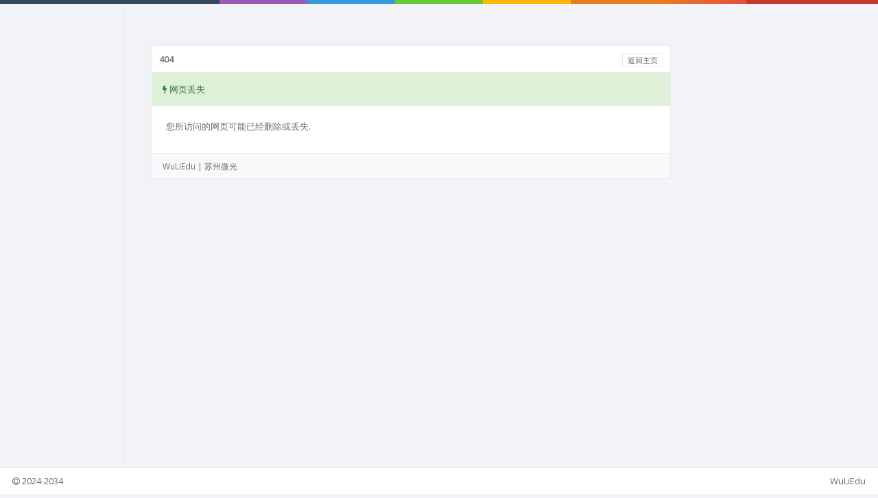

--- FILE ---
content_type: text/html; charset=utf-8
request_url: https://www.xulw.com/post/824.html
body_size: 1723
content:

<!DOCTYPE html>
<html>
<head>
    <meta charset="utf-8">
    <meta name="viewport" content="width=device-width, initial-scale=1.0">
    <meta http-equiv="X-UA-Compatible" content="IE=edge">
    <!-- Page title -->
		   <title>苏州微光 | 2026-2027学年第一学期</title>
	   <meta name="keywords" content="苏州微光,习题,试题,练习题,测试题"/>
	   <meta name="description" content="试题、练习题、测试题，试卷新、试题全、解析准，试题丰富"/>
	    <!-- Vendor styles -->
	<link rel="stylesheet" href="https://www.xulw.com/zb_users/upload/homer/vendor/fontawesome/css/font-awesome.css" />
    <link rel="stylesheet" href="https://www.xulw.com/zb_users/upload/homer/vendor/metisMenu/dist/metisMenu.css" />
    <link rel="stylesheet" href="https://www.xulw.com/zb_users/upload/homer/vendor/animate.css/animate.css" />
    <link rel="stylesheet" href="https://www.xulw.com/zb_users/upload/homer/vendor/bootstrap/dist/css/bootstrap.css" />
	<link rel="stylesheet" href="https://www.xulw.com/zb_users/upload/homer/vendor/bootstrap-star-rating/css/star-rating.css" />
    <link rel="stylesheet" href="https://www.xulw.com/zb_users/upload/homer/vendor/xeditable/bootstrap3-editable/css/bootstrap-editable.css" />
    <link rel="stylesheet" href="https://www.xulw.com/zb_users/upload/homer/vendor/select2-3.5.2/select2.css" />
    <link rel="stylesheet" href="https://www.xulw.com/zb_users/upload/homer/vendor/select2-bootstrap/select2-bootstrap.css" />
    <link rel="stylesheet" href="https://www.xulw.com/zb_users/upload/homer/vendor/bootstrap-touchspin/dist/jquery.bootstrap-touchspin.min.css" />
    <link rel="stylesheet" href="https://www.xulw.com/zb_users/upload/homer/vendor/bootstrap-datepicker-master/dist/css/bootstrap-datepicker3.min.css" />
    <link rel="stylesheet" href="https://www.xulw.com/zb_users/upload/homer/vendor/awesome-bootstrap-checkbox/awesome-bootstrap-checkbox.css" />
    <link rel="stylesheet" href="https://www.xulw.com/zb_users/upload/homer/vendor/clockpicker/dist/bootstrap-clockpicker.min.css" />
    <link rel="stylesheet" href="https://www.xulw.com/zb_users/upload/homer/vendor/eonasdan-bootstrap-datetimepicker/build/css/bootstrap-datetimepicker.min.css" />
	<link rel="stylesheet" href="https://www.xulw.com/zb_users/upload/homer/vendor/codemirror/style/codemirror.css" />
	<link rel="stylesheet" href="https://www.xulw.com/zb_users/upload/homer/vendor/toastr/build/toastr.min.css" />
    <link rel="stylesheet" href="https://www.xulw.com/zb_users/upload/homer/vendor/fooTable/css/footable.core.min.css" />
	<link rel="stylesheet" href="https://www.xulw.com/zb_users/upload/homer/vendor/datatables.net-bs/css/dataTables.bootstrap.min.css" />
    <!-- App styles -->
    <link rel="stylesheet" href="https://www.xulw.com/zb_users/upload/homer/fonts/pe-icon-7-stroke/css/pe-icon-7-stroke.css" />
    <link rel="stylesheet" href="https://www.xulw.com/zb_users/upload/homer/fonts/pe-icon-7-stroke/css/helper.css" />
    <link rel="stylesheet" href="https://www.xulw.com/zb_users/upload/homer/styles/style.css">	
    <link rel="stylesheet" href="https://www.xulw.com/zb_users/upload/homer/styles/static_custom.css">
    <script src="https://www.xulw.com/zb_system/script/jquery-latest.min.js?v=173430"></script>
    <script src="https://www.xulw.com/zb_system/script/zblogphp.js" type="text/javascript"></script>
    <script src="https://www.xulw.com/zb_system/script/c_html_js_add.php" type="text/javascript"></script>
	<script src="https://www.xulw.com/zb_users/upload/homer/layer/3.1.1/layer.js"></script>
	</head>

<body class="blank">

<!-- Simple splash screen-->
<div class="splash"> <div class="color-line"></div><div class="splash-title"><h1>WuLiEdu</h1><p>苏州微光</p><div class="spinner"> <div class="rect1"></div> <div class="rect2"></div> <div class="rect3"></div> <div class="rect4"></div> <div class="rect5"></div> </div> </div> </div>

<div class="color-line"></div>
<div id="wrapper">    
    <div class="content content-boxed">
        <div class="row">
<div class="col-lg-9">
        <div class="hpanel">
            <div class="panel-heading hbuilt">
			    <div class="pull-right">
                    <a class="btn btn-default btn-xs" href="https://www.xulw.com/">返回主页</a>
                </div>
                404
            </div>
            <div class="alert alert-success">
                <i class="fa fa-bolt"></i> 网页丢失
            </div>
            <div class="panel-body">
                <p>
                    您所访问的网页可能已经删除或丢失.
                </p>
            </div>
            <div class="panel-footer">
                WuLiEdu | 苏州微光            </div>
        </div>
</div>
            </div>
        </div>
</div>

    <!-- Footer-->
    <footer class="footer">
        <span class="pull-right">
		WuLiEdu        </span>
        <i class="fa fa-copyright"></i> 2024-2034
    </footer>
</div>
<script>
    $(function () {
        // Toastr options
        toastr.options = {
            "debug": false,
            "newestOnTop": false,
            "positionClass": "toast-top-center",
            "closeButton": true,
            "toastClass": "animated fadeInDown",
        };
    });

</script>
<!-- Vendor scripts -->

<script src="https://www.xulw.com/zb_users/upload/homer/vendor/jquery-ui/jquery-ui.min.js"></script>
<script src="https://www.xulw.com/zb_users/upload/homer/vendor/slimScroll/jquery.slimscroll.min.js"></script>
<script src="https://www.xulw.com/zb_users/upload/homer/vendor/bootstrap/dist/js/bootstrap.min.js"></script>
<script src="https://www.xulw.com/zb_users/upload/homer/vendor/metisMenu/dist/metisMenu.min.js"></script>
<script src="https://www.xulw.com/zb_users/upload/homer/vendor/bootstrap-star-rating/js/star-rating.min.js"></script>
<script src="https://www.xulw.com/zb_users/upload/homer/vendor/iCheck/icheck.min.js"></script>
<script src="https://www.xulw.com/zb_users/upload/homer/vendor/sparkline/index.js"></script>
<script src="https://www.xulw.com/zb_users/upload/homer/vendor/select2-3.5.2/select2.min.js"></script>
<script src="https://www.xulw.com/zb_users/upload/homer/vendor/codemirror/script/codemirror.js"></script>
<script src="https://www.xulw.com/zb_users/upload/homer/vendor/codemirror/javascript.js"></script>
<script src="https://www.xulw.com/zb_users/upload/homer/vendor/toastr/build/toastr.min.js"></script>
<script src="https://www.xulw.com/zb_users/upload/homer/vendor/fooTable/dist/footable.all.min.js"></script>
<!-- DataTables buttons scripts -->
<script src="https://www.xulw.com/zb_users/upload/homer/vendor/bootstrap-touchspin/dist/jquery.bootstrap-touchspin.min.js"></script>
<script src="https://www.xulw.com/zb_users/upload/homer/vendor/datatables/media/js/jquery.dataTables.min.js"></script>
<script src="https://www.xulw.com/zb_users/upload/homer/vendor/datatables.net-bs/js/dataTables.bootstrap.min.js"></script>
<script src="https://www.xulw.com/zb_users/upload/homer/vendor/pdfmake/build/pdfmake.min.js"></script>
<script src="https://www.xulw.com/zb_users/upload/homer/vendor/pdfmake/build/vfs_fonts.js"></script>
<script src="https://www.xulw.com/zb_users/upload/homer/vendor/datatables.net-buttons/js/buttons.html5.min.js"></script>
<script src="https://www.xulw.com/zb_users/upload/homer/vendor/datatables.net-buttons/js/buttons.print.min.js"></script>
<script src="https://www.xulw.com/zb_users/upload/homer/vendor/datatables.net-buttons/js/dataTables.buttons.min.js"></script>
<script src="https://www.xulw.com/zb_users/upload/homer/vendor/datatables.net-buttons-bs/js/buttons.bootstrap.min.js"></script>
<!-- App scripts -->
<script src="https://www.xulw.com/zb_users/upload/homer/scripts/homer.js"></script>
</body>
</html>

--- FILE ---
content_type: application/javascript
request_url: https://www.xulw.com/zb_users/upload/homer/scripts/homer.js
body_size: 2140
content:
/**
 * HOMER - Responsive Admin Theme
 * version 2.0
 *
 */

$(document).ready(function () {

    // Add special class to minimalize page elements when screen is less than 768px
    setBodySmall();

    // Check if sidebar scroll is enabled
    if($('body').hasClass('sidebar-scroll')) {
        $('#navigation').slimScroll({
            height: '100%',
            opacity: 0.3,
            size : 0,
            wheelStep : 5
        });
    };

    // Handle minimalize sidebar menu
    $('.hide-menu').on('click', function(event){
        event.preventDefault();
        if ($(window).width() < 769) {
            $("body").toggleClass("show-sidebar");
        } else {
            $("body").toggleClass("hide-sidebar");
        }
    });

    // Initialize metsiMenu plugin to sidebar menu
    $('#side-menu').metisMenu();

    // Initialize iCheck plugin
    $('.i-checks').iCheck({
        checkboxClass: 'icheckbox_square-green',
        radioClass: 'iradio_square-green'
    });

    // Initialize animate panel function
    $('.animate-panel').animatePanel();

    // Function for collapse hpanel
    $('.showhide').on('click', function (event) {
        event.preventDefault();
        var hpanel = $(this).closest('div.hpanel');
        var icon = $(this).find('i:first');
        var body = hpanel.find('div.panel-body');
        var footer = hpanel.find('div.panel-footer');
        body.slideToggle(300);
        footer.slideToggle(200);

        // Toggle icon from up to down
        icon.toggleClass('fa-chevron-up').toggleClass('fa-chevron-down');
        hpanel.toggleClass('').toggleClass('panel-collapse');
        setTimeout(function () {
            hpanel.resize();
            hpanel.find('[id^=map-]').resize();
        }, 50);
    });

    // Function for close hpanel
    $('.closebox').on('click', function (event) {
        event.preventDefault();
        var hpanel = $(this).closest('div.hpanel');
        hpanel.remove();
        if($('body').hasClass('fullscreen-panel-mode')) { $('body').removeClass('fullscreen-panel-mode');}
    });

    // Fullscreen for fullscreen hpanel
    $('.fullscreen').on('click', function() {
        var hpanel = $(this).closest('div.hpanel');
        var icon = $(this).find('i:first');
        $('body').toggleClass('fullscreen-panel-mode');
        icon.toggleClass('fa-expand').toggleClass('fa-compress');
        hpanel.toggleClass('fullscreen');
        setTimeout(function() {
            $(window).trigger('resize');
        }, 100);
    });

    // Open close right sidebar
    $('.right-sidebar-toggle').on('click', function () {
        $('#right-sidebar').toggleClass('sidebar-open');
    });

    // Function for small header
    $('.small-header-action').on('click', function(event){
        event.preventDefault();
        var icon = $(this).find('i:first');
        var breadcrumb  = $(this).parent().find('#hbreadcrumb');
        $(this).parent().parent().parent().toggleClass('small-header');
        breadcrumb.toggleClass('m-t-lg');
        icon.toggleClass('fa-arrow-up').toggleClass('fa-arrow-down');
    });

    // Set minimal height of #wrapper to fit the window
    setTimeout(function () {
        fixWrapperHeight();
    });

    // Sparkline bar chart data and options used under Profile image on left navigation panel
    $("#sparkline1").sparkline([5, 6, 7, 2, 0, 4, 2, 4, 5, 7, 2, 4, 12, 11, 4], {
        type: 'bar',
        barWidth: 7,
        height: '30px',
        barColor: '#62cb31',
        negBarColor: '#53ac2a'
    });

    // Initialize tooltips
    $('.tooltip-demo').tooltip({
        selector: "[data-toggle=tooltip]"
    });

    // Initialize popover
    $("[data-toggle=popover]").popover();

    // Move modal to body
    // Fix Bootstrap backdrop issu with animation.css
    $('.modal').appendTo("body")

});

$(window).bind("load", function () {
    // Since Homer 2.0 splash screen is disable by default
    // To enable splash screen please set in oyur style additional rule: .splash { display: block }
    $('.splash').css('display', 'none')
});

$(window).bind("resize click", function () {

    // Add special class to minimalize page elements when screen is less than 768px
    setBodySmall();

    // Waint until metsiMenu, collapse and other effect finish and set wrapper height
    setTimeout(function () {
        fixWrapperHeight();
    }, 300);
});

function fixWrapperHeight() {

    // Get and set current height
    var headerH = 62;
    var navigationH = $("#navigation").height();
    var contentH = $(".content").height();

    // Set new height when contnet height is less then navigation
    if (contentH < navigationH) {
        $("#wrapper").css("min-height", navigationH + 'px');
    }

    // Set new height when contnet height is less then navigation and navigation is less then window
    if (contentH < navigationH && navigationH < $(window).height()) {
        $("#wrapper").css("min-height", $(window).height() - headerH  + 'px');
    }

    // Set new height when contnet is higher then navigation but less then window
    if (contentH > navigationH && contentH < $(window).height()) {
        $("#wrapper").css("min-height", $(window).height() - headerH + 'px');
    }
}


function setBodySmall() {
    if ($(this).width() < 769) {
        $('body').addClass('page-small');
    } else {
        $('body').removeClass('page-small');
        $('body').removeClass('show-sidebar');
    }
}

// Animate panel function
$.fn['animatePanel'] = function() {

    var element = $(this);
    var effect = $(this).data('effect');
    var delay = $(this).data('delay');
    var child = $(this).data('child');

    // Set default values for attrs
    if(!effect) { effect = 'zoomIn'}
    if(!delay) { delay = 0.05 } else { delay = delay / 10 }
    if(!child) { child = '.row > div'} else {child = "." + child}

    //Set defaul values for start animation and delay
    var startAnimation = 0;
    var start = Math.abs(delay) + startAnimation;

    // Get all visible element and set opacity to 0
    var panel = element.find(child);
    panel.addClass('opacity-0');

    // Get all elements and add effect class
    panel = element.find(child);
    panel.addClass('stagger').addClass('animated-panel').addClass(effect);

    var panelsCount = panel.length + 10;
    var animateTime = (panelsCount * delay * 10000) / 10;

    // Add delay for each child elements
    panel.each(function (i, elm) {
        start += delay;
        var rounded = Math.round(start * 10) / 10;
        $(elm).css('animation-delay', rounded + 's');
        // Remove opacity 0 after finish
        $(elm).removeClass('opacity-0');
    });

    // Clear animation after finish
    setTimeout(function(){
        $('.stagger').css('animation', '');
        $('.stagger').removeClass(effect).removeClass('animated-panel').removeClass('stagger');
    }, animateTime)

};

--- FILE ---
content_type: application/javascript
request_url: https://www.xulw.com/zb_users/upload/homer/vendor/datatables.net-buttons/js/buttons.html5.min.js
body_size: 4284
content:
(function(g){"function"===typeof define&&define.amd?define(["jquery","datatables.net","datatables.net-buttons"],function(d){return g(d,window,document)}):"object"===typeof exports?module.exports=function(d,f){d||(d=window);if(!f||!f.fn.dataTable)f=require("datatables.net")(d,f).$;f.fn.dataTable.Buttons||require("datatables.net-buttons")(d,f);return g(f,d,d.document)}:g(jQuery,window,document)})(function(g,d,f,k){var l=g.fn.dataTable,j;if("undefined"!==typeof navigator&&/MSIE [1-9]\./.test(navigator.userAgent))j=
void 0;else{var x=d.document,q=x.createElementNS("http://www.w3.org/1999/xhtml","a"),E="download"in q,r=d.webkitRequestFileSystem,y=d.requestFileSystem||r||d.mozRequestFileSystem,F=function(a){(d.setImmediate||d.setTimeout)(function(){throw a;},0)},s=0,t=function(a){var b=function(){"string"===typeof a?(d.URL||d.webkitURL||d).revokeObjectURL(a):a.remove()};d.chrome?b():setTimeout(b,500)},u=function(a,b,e){for(var b=[].concat(b),c=b.length;c--;){var d=a["on"+b[c]];if("function"===typeof d)try{d.call(a,
e||a)}catch(i){F(i)}}},A=function(a){return/^\s*(?:text\/\S*|application\/xml|\S*\/\S*\+xml)\s*;.*charset\s*=\s*utf-8/i.test(a.type)?new Blob(["﻿",a],{type:a.type}):a},B=function(a,b){var a=A(a),e=this,c=a.type,z=!1,i,g,m=function(){u(e,["writestart","progress","write","writeend"])},o=function(){if(z||!i)i=(d.URL||d.webkitURL||d).createObjectURL(a);g?g.location.href=i:d.open(i,"_blank")===k&&"undefined"!==typeof safari&&(d.location.href=i);e.readyState=e.DONE;m();t(i)},n=function(a){return function(){if(e.readyState!==
e.DONE)return a.apply(this,arguments)}},f={create:!0,exclusive:!1},h;e.readyState=e.INIT;b||(b="download");if(E)i=(d.URL||d.webkitURL||d).createObjectURL(a),q.href=i,q.download=b,c=x.createEvent("MouseEvents"),c.initMouseEvent("click",!0,!1,d,0,0,0,0,0,!1,!1,!1,!1,0,null),q.dispatchEvent(c),e.readyState=e.DONE,m(),t(i);else{d.chrome&&(c&&"application/octet-stream"!==c)&&(h=a.slice||a.webkitSlice,a=h.call(a,0,a.size,"application/octet-stream"),z=!0);r&&"download"!==b&&(b+=".download");if("application/octet-stream"===
c||r)g=d;y?(s+=a.size,y(d.TEMPORARY,s,n(function(c){c.root.getDirectory("saved",f,n(function(c){var d=function(){c.getFile(b,f,n(function(b){b.createWriter(n(function(c){c.onwriteend=function(a){g.location.href=b.toURL();e.readyState=e.DONE;u(e,"writeend",a);t(b)};c.onerror=function(){var a=c.error;a.code!==a.ABORT_ERR&&o()};["writestart","progress","write","abort"].forEach(function(a){c["on"+a]=e["on"+a]});c.write(a);e.abort=function(){c.abort();e.readyState=e.DONE};e.readyState=e.WRITING}),o)}),
o)};c.getFile(b,{create:false},n(function(a){a.remove();d()}),n(function(a){a.code===a.NOT_FOUND_ERR?d():o()}))}),o)}),o)):o()}},h=B.prototype;"undefined"!==typeof navigator&&navigator.msSaveOrOpenBlob?j=function(a,b){return navigator.msSaveOrOpenBlob(A(a),b)}:(h.abort=function(){this.readyState=this.DONE;u(this,"abort")},h.readyState=h.INIT=0,h.WRITING=1,h.DONE=2,h.error=h.onwritestart=h.onprogress=h.onwrite=h.onabort=h.onerror=h.onwriteend=null,j=function(a,b){return new B(a,b)})}var v=function(a,
b){var e="*"===a.filename&&"*"!==a.title&&a.title!==k?a.title:a.filename;"function"===typeof e&&(e=e());-1!==e.indexOf("*")&&(e=e.replace("*",g("title").text()));e=e.replace(/[^a-zA-Z0-9_\u00A1-\uFFFF\.,\-_ !\(\)]/g,"");return b===k||!0===b?e+a.extension:e},G=function(a){var b="Sheet1";a.sheetName&&(b=a.sheetName.replace(/[\[\]\*\/\\\?\:]/g,""));return b},H=function(a){a=a.title;"function"===typeof a&&(a=a());return-1!==a.indexOf("*")?a.replace("*",g("title").text()):a},w=function(a){return a.newline?
a.newline:navigator.userAgent.match(/Windows/)?"\r\n":"\n"},C=function(a,b){for(var e=w(b),c=a.buttons.exportData(b.exportOptions),d=b.fieldBoundary,i=b.fieldSeparator,g=RegExp(d,"g"),m=b.escapeChar!==k?b.escapeChar:"\\",f=function(a){for(var b="",c=0,e=a.length;c<e;c++)0<c&&(b+=i),b+=d?d+(""+a[c]).replace(g,m+d)+d:a[c];return b},n=b.header?f(c.header)+e:"",h=b.footer&&c.footer?e+f(c.footer):"",j=[],l=0,p=c.body.length;l<p;l++)j.push(f(c.body[l]));return{str:n+j.join(e)+h,rows:j.length}},D=function(){return-1!==
navigator.userAgent.indexOf("Safari")&&-1===navigator.userAgent.indexOf("Chrome")&&-1===navigator.userAgent.indexOf("Opera")},p={"_rels/.rels":'<?xml version="1.0" encoding="UTF-8" standalone="yes"?><Relationships xmlns="http://schemas.openxmlformats.org/package/2006/relationships">\t<Relationship Id="rId1" Type="http://schemas.openxmlformats.org/officeDocument/2006/relationships/officeDocument" Target="xl/workbook.xml"/></Relationships>',"xl/_rels/workbook.xml.rels":'<?xml version="1.0" encoding="UTF-8" standalone="yes"?><Relationships xmlns="http://schemas.openxmlformats.org/package/2006/relationships">\t<Relationship Id="rId1" Type="http://schemas.openxmlformats.org/officeDocument/2006/relationships/worksheet" Target="worksheets/sheet1.xml"/></Relationships>',
"[Content_Types].xml":'<?xml version="1.0" encoding="UTF-8" standalone="yes"?><Types xmlns="http://schemas.openxmlformats.org/package/2006/content-types">\t<Default Extension="xml" ContentType="application/xml"/>\t<Default Extension="rels" ContentType="application/vnd.openxmlformats-package.relationships+xml"/>\t<Default Extension="jpeg" ContentType="image/jpeg"/>\t<Override PartName="/xl/workbook.xml" ContentType="application/vnd.openxmlformats-officedocument.spreadsheetml.sheet.main+xml"/>\t<Override PartName="/xl/worksheets/sheet1.xml" ContentType="application/vnd.openxmlformats-officedocument.spreadsheetml.worksheet+xml"/></Types>',
"xl/workbook.xml":'<?xml version="1.0" encoding="UTF-8" standalone="yes"?><workbook xmlns="http://schemas.openxmlformats.org/spreadsheetml/2006/main" xmlns:r="http://schemas.openxmlformats.org/officeDocument/2006/relationships">\t<fileVersion appName="xl" lastEdited="5" lowestEdited="5" rupBuild="24816"/>\t<workbookPr showInkAnnotation="0" autoCompressPictures="0"/>\t<bookViews>\t\t<workbookView xWindow="0" yWindow="0" windowWidth="25600" windowHeight="19020" tabRatio="500"/>\t</bookViews>\t<sheets>\t\t<sheet name="__SHEET_NAME__" sheetId="1" r:id="rId1"/>\t</sheets></workbook>',
"xl/worksheets/sheet1.xml":'<?xml version="1.0" encoding="UTF-8" standalone="yes"?><worksheet xmlns="http://schemas.openxmlformats.org/spreadsheetml/2006/main" xmlns:r="http://schemas.openxmlformats.org/officeDocument/2006/relationships" xmlns:mc="http://schemas.openxmlformats.org/markup-compatibility/2006" mc:Ignorable="x14ac" xmlns:x14ac="http://schemas.microsoft.com/office/spreadsheetml/2009/9/ac">\t<sheetData>\t\t__DATA__\t</sheetData></worksheet>'};l.ext.buttons.copyHtml5={className:"buttons-copy buttons-html5",
text:function(a){return a.i18n("buttons.copy","Copy")},action:function(a,b,e,c){var a=C(b,c),d=a.str,e=g("<div/>").css({height:1,width:1,overflow:"hidden",position:"fixed",top:0,left:0});c.customize&&(d=c.customize(d,c));c=g("<textarea readonly/>").val(d).appendTo(e);if(f.queryCommandSupported("copy")){e.appendTo("body");c[0].focus();c[0].select();try{f.execCommand("copy");e.remove();b.buttons.info(b.i18n("buttons.copyTitle","Copy to clipboard"),b.i18n("buttons.copySuccess",{1:"Copied one row to clipboard",
_:"Copied %d rows to clipboard"},a.rows),2E3);return}catch(i){}}a=g("<span>"+b.i18n("buttons.copyKeys","Press <i>ctrl</i> or <i>⌘</i> + <i>C</i> to copy the table data<br>to your system clipboard.<br><br>To cancel, click this message or press escape.")+"</span>").append(e);b.buttons.info(b.i18n("buttons.copyTitle","Copy to clipboard"),a,0);c[0].focus();c[0].select();var h=g(a).closest(".dt-button-info"),m=function(){h.off("click.buttons-copy");g(f).off(".buttons-copy");b.buttons.info(!1)};h.on("click.buttons-copy",
m);g(f).on("keydown.buttons-copy",function(a){27===a.keyCode&&m()}).on("copy.buttons-copy cut.buttons-copy",function(){m()})},exportOptions:{},fieldSeparator:"\t",fieldBoundary:"",header:!0,footer:!1};l.ext.buttons.csvHtml5={className:"buttons-csv buttons-html5",available:function(){return d.FileReader!==k&&d.Blob},text:function(a){return a.i18n("buttons.csv","CSV")},action:function(a,b,d,c){w(c);a=C(b,c).str;b=c.charset;c.customize&&(a=c.customize(a,c));!1!==b?(b||(b=f.characterSet||f.charset),b&&
(b=";charset="+b)):b="";j(new Blob([a],{type:"text/csv"+b}),v(c))},filename:"*",extension:".csv",exportOptions:{},fieldSeparator:",",fieldBoundary:'"',escapeChar:'"',charset:null,header:!0,footer:!1};l.ext.buttons.excelHtml5={className:"buttons-excel buttons-html5",available:function(){return d.FileReader!==k&&d.JSZip!==k&&!D()},text:function(a){return a.i18n("buttons.excel","Excel")},action:function(a,b,e,c){a="";b=b.buttons.exportData(c.exportOptions);e=function(a){for(var b=[],c=0,d=a.length;c<
d;c++){if(null===a[c]||a[c]===k)a[c]="";b.push("number"===typeof a[c]||a[c].match&&g.trim(a[c]).match(/^-?\d+(\.\d+)?$/)&&"0"!==a[c].charAt(0)?'<c t="n"><v>'+a[c]+"</v></c>":'<c t="inlineStr"><is><t>'+(!a[c].replace?a[c]:a[c].replace(/&(?!amp;)/g,"&amp;").replace(/</g,"&lt;").replace(/>/g,"&gt;").replace(/[\x00-\x09\x0B\x0C\x0E-\x1F\x7F-\x9F]/g,""))+"</t></is></c>")}return"<row>"+b.join("")+"</row>"};c.header&&(a+=e(b.header));for(var f=0,i=b.body.length;f<i;f++)a+=e(b.body[f]);c.footer&&(a+=e(b.footer));
var b=new d.JSZip,e=b.folder("_rels"),f=b.folder("xl"),i=b.folder("xl/_rels"),h=b.folder("xl/worksheets");b.file("[Content_Types].xml",p["[Content_Types].xml"]);e.file(".rels",p["_rels/.rels"]);f.file("workbook.xml",p["xl/workbook.xml"].replace("__SHEET_NAME__",G(c)));i.file("workbook.xml.rels",p["xl/_rels/workbook.xml.rels"]);h.file("sheet1.xml",p["xl/worksheets/sheet1.xml"].replace("__DATA__",a));j(b.generate({type:"blob",mimeType:"application/vnd.openxmlformats-officedocument.spreadsheetml.sheet"}),
v(c))},filename:"*",extension:".xlsx",exportOptions:{},header:!0,footer:!1};l.ext.buttons.pdfHtml5={className:"buttons-pdf buttons-html5",available:function(){return d.FileReader!==k&&d.pdfMake},text:function(a){return a.i18n("buttons.pdf","PDF")},action:function(a,b,e,c){w(c);a=b.buttons.exportData(c.exportOptions);b=[];c.header&&b.push(g.map(a.header,function(a){return{text:"string"===typeof a?a:a+"",style:"tableHeader"}}));for(var f=0,e=a.body.length;f<e;f++)b.push(g.map(a.body[f],function(a){return{text:"string"===
typeof a?a:a+"",style:f%2?"tableBodyEven":"tableBodyOdd"}}));c.footer&&b.push(g.map(a.footer,function(a){return{text:"string"===typeof a?a:a+"",style:"tableFooter"}}));a={pageSize:c.pageSize,pageOrientation:c.orientation,content:[{table:{headerRows:1,body:b},layout:"noBorders"}],styles:{tableHeader:{bold:!0,fontSize:11,color:"white",fillColor:"#2d4154",alignment:"center"},tableBodyEven:{},tableBodyOdd:{fillColor:"#f3f3f3"},tableFooter:{bold:!0,fontSize:11,color:"white",fillColor:"#2d4154"},title:{alignment:"center",
fontSize:15},message:{}},defaultStyle:{fontSize:10}};c.message&&a.content.unshift({text:c.message,style:"message",margin:[0,0,0,12]});c.title&&a.content.unshift({text:H(c,!1),style:"title",margin:[0,0,0,12]});c.customize&&c.customize(a,c);a=d.pdfMake.createPdf(a);"open"===c.download&&!D()?a.open():a.getBuffer(function(a){a=new Blob([a],{type:"application/pdf"});j(a,v(c))})},title:"*",filename:"*",extension:".pdf",exportOptions:{},orientation:"portrait",pageSize:"A4",header:!0,footer:!1,message:null,
customize:null,download:"download"};return l.Buttons});


--- FILE ---
content_type: application/javascript
request_url: https://www.xulw.com/zb_users/upload/homer/vendor/datatables.net-buttons/js/buttons.print.min.js
body_size: 873
content:
(function(d){"function"===typeof define&&define.amd?define(["jquery","datatables.net","datatables.net-buttons"],function(e){return d(e,window,document)}):"object"===typeof exports?module.exports=function(e,a){e||(e=window);if(!a||!a.fn.dataTable)a=require("datatables.net")(e,a).$;a.fn.dataTable.Buttons||require("datatables.net-buttons")(e,a);return d(a,e,e.document)}:d(jQuery,window,document)})(function(d,e,a){var i=d.fn.dataTable,g=a.createElement("a");i.ext.buttons.print={className:"buttons-print",
text:function(c){return c.i18n("buttons.print","Print")},action:function(c,b,a,f){c=b.buttons.exportData(f.exportOptions);a=function(c,a){for(var b="<tr>",d=0,e=c.length;d<e;d++)b+="<"+a+">"+c[d]+"</"+a+">";return b+"</tr>"};b='<table class="'+b.table().node().className+'">';f.header&&(b+="<thead>"+a(c.header,"th")+"</thead>");for(var b=b+"<tbody>",j=0,i=c.body.length;j<i;j++)b+=a(c.body[j],"td");b+="</tbody>";f.footer&&(b+="<tfoot>"+a(c.footer,"th")+"</tfoot>");var h=e.open("",""),c=f.title;"function"===
typeof c&&(c=c());-1!==c.indexOf("*")&&(c=c.replace("*",d("title").text()));h.document.close();var k="<title>"+c+"</title>";d("style, link").each(function(){var c=k,b=d(this).clone()[0],a;"link"===b.nodeName.toLowerCase()&&(g.href=b.href,a=g.host,-1===a.indexOf("/")&&0!==g.pathname.indexOf("/")&&(a+="/"),b.href=g.protocol+"//"+a+g.pathname+g.search);k=c+b.outerHTML});d(h.document.head).html(k);d(h.document.body).html("<h1>"+c+"</h1><div>"+f.message+"</div>"+b);f.customize&&f.customize(h);setTimeout(function(){f.autoPrint&&
(h.print(),h.close())},250)},title:"*",message:"",exportOptions:{},header:!0,footer:!1,autoPrint:!0,customize:null};return i.Buttons});


--- FILE ---
content_type: application/x-javascript; charset=utf-8
request_url: https://www.xulw.com/zb_system/script/c_html_js_add.php
body_size: 3956
content:
var zbpConfig = {
    bloghost: "https://www.xulw.com/",
    blogversion: "173430",
    ajaxurl: "https://www.xulw.com/zb_system/cmd.php?act=ajax&src=",
    cookiepath: "/",
    lang: {
        error: {
            72: "名称不能为空或格式不正确",
            29: "邮箱格式不正确，可能过长或为空",
            46: "评论内容不能为空或过长"
        }
    },
    comment: {
        useDefaultEvents: true,
        inputs: {
            action: {
                getter: function () {
                    return $("#inpId").parent("form").attr("action");
                }
            },
            name: {
                selector: '#inpName',
                saveLocally: true,
                required: true,
                validateRule: /^[^\s　]+$/ig,
                validateFailedErrorCode: 72,
            },
            email: {
                selector: '#inpEmail',
                saveLocally: true,
                validateRule: /^[\w-]+(\.[\w-]+)*@[\w-]+(\.[\w-]+)+$/ig,
                validateFailedErrorCode: 29,
            },
            homepage: {
                selector: '#inpHomePage',
                getter: function () {
                    var t = $('#inpHomePage').val();
                    return (!/^(.+)\:\/\//.test(t) && t !== "") ? 'http://' + t : t; 
                },
                saveLocally: true
            },
            postid: {
                selector: '#inpId',
                required: true
            },
            verify: {
                selector: '#inpVerify'
            },
            content: {
                selector: '#txaArticle',
                required: true,
                validateRule: /./ig,
                validateFailedErrorCode: 46,
            },
            replyid: {
                selector: '#inpRevID'
            },
            format: {
                getter: function () {return 'json';}
            }
        }
    }
};
var zbp = new ZBP(zbpConfig);

var bloghost = zbp.options.bloghost;
var cookiespath = zbp.options.cookiepath;
var ajaxurl = zbp.options.ajaxurl;
var lang_comment_name_error = zbp.options.lang.error[72];
var lang_comment_email_error = zbp.options.lang.error[29];
var lang_comment_content_error = zbp.options.lang.error[46];

$(function () {

    zbp.cookie.set("timezone", (new Date().getTimezoneOffset()/60)*(-1));
    var $cpLogin = $(".cp-login").find("a");
    var $cpVrs = $(".cp-vrs").find("a");
    var $addinfo = zbp.cookie.get("addinfo");
    if (!$addinfo){
        return ;
    }
    $addinfo = JSON.parse($addinfo);

    if ($addinfo.chkadmin){
        $(".cp-hello").html("欢迎 " + $addinfo.useralias + " (" + $addinfo.levelname  + ")");
        $cpLogin.html("后台管理");
    }

    if($addinfo.chkarticle){
        $cpVrs.html("新建文章");
        $cpVrs.attr("href", zbp.options.bloghost + "zb_system/cmd.php?act=ArticleEdt");
    }
});
$(function(){
  let inpNameVal = $(zbpConfig.comment.inputs.name.selector).val();
  if (typeof inpNameVal === "undefined") {
    return;
  }
  if (inpNameVal.trim() === "" || inpNameVal === "访客"){
    zbp.userinfo.output();
  }
});

var ApiServer = "https://www.xulw.com/";

var LinkServer = "https://www.xulw.com/";

var ApiID = "BOP2025-5Ed228160139-GFR0139506319-ToK06319";

var ApiSign = "[base64]";

var Order = "20260123062632339702";

$(function(){if ($('pre').length > 0) { $('head').append('<script src=\'https://www.xulw.com/zb_users/plugin/editplus_api/prism/prism.js\'><\/script><link rel=\'stylesheet\' href=\'https://www.xulw.com/zb_users/plugin/editplus_api/prism/prism.css\'/>');$(function(){var compatibility={as3:"actionscript","c#":"csharp",delphi:"pascal",html:"markup",xml:"markup",vb:"basic",js:"javascript",plain:"markdown",pl:"perl",ps:"powershell"};var runFunction=function(doms,callback){doms.each(function(index,unwrappedDom){var dom=$(unwrappedDom);var codeDom=$("<code>");if(callback)callback(dom);var languageClass="prism-language-"+function(classObject){if(classObject===null)return"markdown";var className=classObject[1];return compatibility[className]?compatibility[className]:className}(dom.attr("class").match(/prism-language-([0-9a-zA-Z]+)/));codeDom.html(dom.html()).addClass("prism-line-numbers").addClass(languageClass);dom.html("").addClass(languageClass).append(codeDom)})};runFunction($("pre.prism-highlight"));runFunction($('pre[class*="brush:"]'),function(preDom){var original;if((original=preDom.attr("class").match(/brush:([a-zA-Z0-9\#]+);/))!==null){preDom.get(0).className="prism-highlight prism-language-"+original[1]}});Prism.highlightAll();});}});